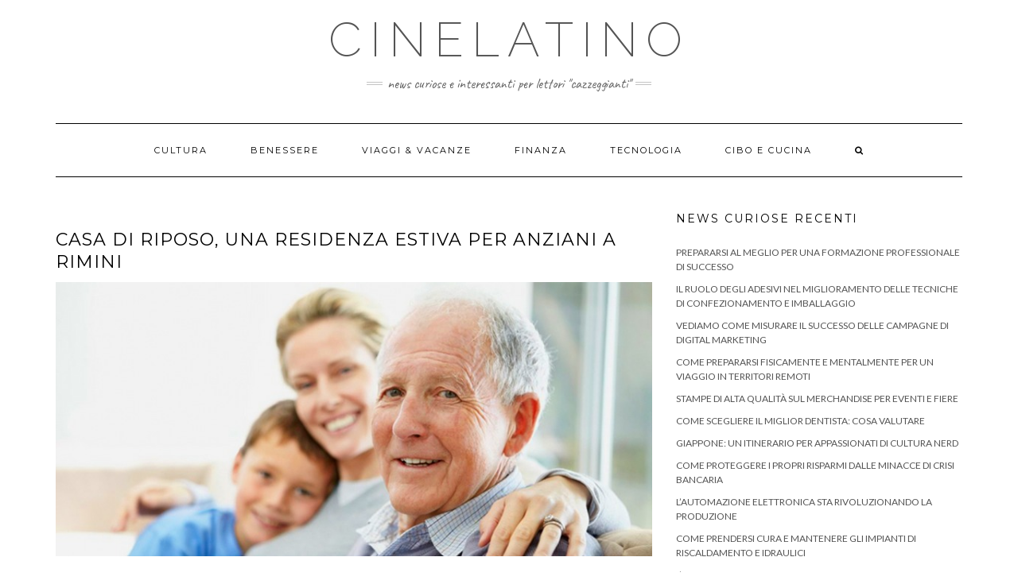

--- FILE ---
content_type: text/html; charset=UTF-8
request_url: http://www.cinelatino.it/casa-di-riposo-una-residenza-estiva-per-anziani-a-rimini/
body_size: 9697
content:
<!DOCTYPE html><html lang="it-IT"><head><meta charset="UTF-8" /><meta http-equiv="X-UA-Compatible" content="IE=edge" /><meta name="viewport" content="width=device-width, initial-scale=1" /><link rel="pingback" href="http://www.cinelatino.it/xmlrpc.php"><meta name='robots' content='index, follow, max-image-preview:large, max-snippet:-1, max-video-preview:-1' /><link media="all" href="http://www.cinelatino.it/wp-content/cache/autoptimize/css/autoptimize_21b1a9f7bff8099d58fd1d614811e6ee.css" rel="stylesheet"><title>Casa di riposo, una residenza estiva per anziani a Rimini | CineLatino</title><link rel="canonical" href="http://www.cinelatino.it/casa-di-riposo-una-residenza-estiva-per-anziani-a-rimini/" /><meta property="og:locale" content="it_IT" /><meta property="og:type" content="article" /><meta property="og:title" content="Casa di riposo, una residenza estiva per anziani a Rimini | CineLatino" /><meta property="og:description" content="Arriva la bella stagione, i primi soli, le prime giornate piacevole e le prime ipotetiche opzioni per una vacanza in totale relax. Molte volte questa decisione è sofferta o semplicemente rimandata per via di situazioni non troppo serene, queste situazioni riguardano “all’abbandono” dei cari anziani.&hellip;" /><meta property="og:url" content="http://www.cinelatino.it/casa-di-riposo-una-residenza-estiva-per-anziani-a-rimini/" /><meta property="og:site_name" content="CineLatino" /><meta property="article:published_time" content="2019-07-26T09:56:04+00:00" /><meta property="article:modified_time" content="2019-07-26T09:57:22+00:00" /><meta property="og:image" content="http://www.cinelatino.it/wp-content/uploads/2019/07/CINELATINO-impresasociale.docx_800x368.jpg" /><meta property="og:image:width" content="800" /><meta property="og:image:height" content="368" /><meta property="og:image:type" content="image/jpeg" /><meta name="author" content="latincinemas36" /><meta name="twitter:card" content="summary_large_image" /><meta name="twitter:label1" content="Scritto da" /><meta name="twitter:data1" content="" /><meta name="twitter:label2" content="Tempo di lettura stimato" /><meta name="twitter:data2" content="3 minuti" /> <script type="application/ld+json" class="yoast-schema-graph">{"@context":"https://schema.org","@graph":[{"@type":"WebPage","@id":"http://www.cinelatino.it/casa-di-riposo-una-residenza-estiva-per-anziani-a-rimini/","url":"http://www.cinelatino.it/casa-di-riposo-una-residenza-estiva-per-anziani-a-rimini/","name":"Casa di riposo, una residenza estiva per anziani a Rimini | CineLatino","isPartOf":{"@id":"http://www.cinelatino.it/#website"},"primaryImageOfPage":{"@id":"http://www.cinelatino.it/casa-di-riposo-una-residenza-estiva-per-anziani-a-rimini/#primaryimage"},"image":{"@id":"http://www.cinelatino.it/casa-di-riposo-una-residenza-estiva-per-anziani-a-rimini/#primaryimage"},"thumbnailUrl":"http://www.cinelatino.it/wp-content/uploads/2019/07/CINELATINO-impresasociale.docx_800x368.jpg","datePublished":"2019-07-26T09:56:04+00:00","dateModified":"2019-07-26T09:57:22+00:00","author":{"@id":"http://www.cinelatino.it/#/schema/person/d86a8ebf4dd49beb940f709e47707632"},"breadcrumb":{"@id":"http://www.cinelatino.it/casa-di-riposo-una-residenza-estiva-per-anziani-a-rimini/#breadcrumb"},"inLanguage":"it-IT","potentialAction":[{"@type":"ReadAction","target":["http://www.cinelatino.it/casa-di-riposo-una-residenza-estiva-per-anziani-a-rimini/"]}]},{"@type":"ImageObject","inLanguage":"it-IT","@id":"http://www.cinelatino.it/casa-di-riposo-una-residenza-estiva-per-anziani-a-rimini/#primaryimage","url":"http://www.cinelatino.it/wp-content/uploads/2019/07/CINELATINO-impresasociale.docx_800x368.jpg","contentUrl":"http://www.cinelatino.it/wp-content/uploads/2019/07/CINELATINO-impresasociale.docx_800x368.jpg","width":800,"height":368},{"@type":"BreadcrumbList","@id":"http://www.cinelatino.it/casa-di-riposo-una-residenza-estiva-per-anziani-a-rimini/#breadcrumb","itemListElement":[{"@type":"ListItem","position":1,"name":"Home","item":"http://www.cinelatino.it/"},{"@type":"ListItem","position":2,"name":"Casa di riposo, una residenza estiva per anziani a Rimini"}]},{"@type":"WebSite","@id":"http://www.cinelatino.it/#website","url":"http://www.cinelatino.it/","name":"CineLatino","description":"News curiose e interessanti per lettori &quot;cazzeggianti&quot;","potentialAction":[{"@type":"SearchAction","target":{"@type":"EntryPoint","urlTemplate":"http://www.cinelatino.it/?s={search_term_string}"},"query-input":"required name=search_term_string"}],"inLanguage":"it-IT"},{"@type":"Person","@id":"http://www.cinelatino.it/#/schema/person/d86a8ebf4dd49beb940f709e47707632","name":"latincinemas36","image":{"@type":"ImageObject","inLanguage":"it-IT","@id":"http://www.cinelatino.it/#/schema/person/image/","url":"http://0.gravatar.com/avatar/99cdd4d88beb693b97701b906883f004?s=96&d=mm&r=g","contentUrl":"http://0.gravatar.com/avatar/99cdd4d88beb693b97701b906883f004?s=96&d=mm&r=g","caption":"latincinemas36"}}]}</script> <link rel='dns-prefetch' href='//fonts.googleapis.com' /><link href='https://fonts.gstatic.com' crossorigin rel='preconnect' /><link rel="alternate" type="application/rss+xml" title="CineLatino &raquo; Feed" href="http://www.cinelatino.it/feed/" /><link rel="alternate" type="application/rss+xml" title="CineLatino &raquo; Feed dei commenti" href="http://www.cinelatino.it/comments/feed/" /><link rel="alternate" type="application/rss+xml" title="CineLatino &raquo; Casa di riposo, una residenza estiva per anziani a Rimini Feed dei commenti" href="http://www.cinelatino.it/casa-di-riposo-una-residenza-estiva-per-anziani-a-rimini/feed/" /> <script type="text/javascript">window._wpemojiSettings = {"baseUrl":"https:\/\/s.w.org\/images\/core\/emoji\/14.0.0\/72x72\/","ext":".png","svgUrl":"https:\/\/s.w.org\/images\/core\/emoji\/14.0.0\/svg\/","svgExt":".svg","source":{"concatemoji":"http:\/\/www.cinelatino.it\/wp-includes\/js\/wp-emoji-release.min.js?ver=6.4.7"}};
/*! This file is auto-generated */
!function(i,n){var o,s,e;function c(e){try{var t={supportTests:e,timestamp:(new Date).valueOf()};sessionStorage.setItem(o,JSON.stringify(t))}catch(e){}}function p(e,t,n){e.clearRect(0,0,e.canvas.width,e.canvas.height),e.fillText(t,0,0);var t=new Uint32Array(e.getImageData(0,0,e.canvas.width,e.canvas.height).data),r=(e.clearRect(0,0,e.canvas.width,e.canvas.height),e.fillText(n,0,0),new Uint32Array(e.getImageData(0,0,e.canvas.width,e.canvas.height).data));return t.every(function(e,t){return e===r[t]})}function u(e,t,n){switch(t){case"flag":return n(e,"\ud83c\udff3\ufe0f\u200d\u26a7\ufe0f","\ud83c\udff3\ufe0f\u200b\u26a7\ufe0f")?!1:!n(e,"\ud83c\uddfa\ud83c\uddf3","\ud83c\uddfa\u200b\ud83c\uddf3")&&!n(e,"\ud83c\udff4\udb40\udc67\udb40\udc62\udb40\udc65\udb40\udc6e\udb40\udc67\udb40\udc7f","\ud83c\udff4\u200b\udb40\udc67\u200b\udb40\udc62\u200b\udb40\udc65\u200b\udb40\udc6e\u200b\udb40\udc67\u200b\udb40\udc7f");case"emoji":return!n(e,"\ud83e\udef1\ud83c\udffb\u200d\ud83e\udef2\ud83c\udfff","\ud83e\udef1\ud83c\udffb\u200b\ud83e\udef2\ud83c\udfff")}return!1}function f(e,t,n){var r="undefined"!=typeof WorkerGlobalScope&&self instanceof WorkerGlobalScope?new OffscreenCanvas(300,150):i.createElement("canvas"),a=r.getContext("2d",{willReadFrequently:!0}),o=(a.textBaseline="top",a.font="600 32px Arial",{});return e.forEach(function(e){o[e]=t(a,e,n)}),o}function t(e){var t=i.createElement("script");t.src=e,t.defer=!0,i.head.appendChild(t)}"undefined"!=typeof Promise&&(o="wpEmojiSettingsSupports",s=["flag","emoji"],n.supports={everything:!0,everythingExceptFlag:!0},e=new Promise(function(e){i.addEventListener("DOMContentLoaded",e,{once:!0})}),new Promise(function(t){var n=function(){try{var e=JSON.parse(sessionStorage.getItem(o));if("object"==typeof e&&"number"==typeof e.timestamp&&(new Date).valueOf()<e.timestamp+604800&&"object"==typeof e.supportTests)return e.supportTests}catch(e){}return null}();if(!n){if("undefined"!=typeof Worker&&"undefined"!=typeof OffscreenCanvas&&"undefined"!=typeof URL&&URL.createObjectURL&&"undefined"!=typeof Blob)try{var e="postMessage("+f.toString()+"("+[JSON.stringify(s),u.toString(),p.toString()].join(",")+"));",r=new Blob([e],{type:"text/javascript"}),a=new Worker(URL.createObjectURL(r),{name:"wpTestEmojiSupports"});return void(a.onmessage=function(e){c(n=e.data),a.terminate(),t(n)})}catch(e){}c(n=f(s,u,p))}t(n)}).then(function(e){for(var t in e)n.supports[t]=e[t],n.supports.everything=n.supports.everything&&n.supports[t],"flag"!==t&&(n.supports.everythingExceptFlag=n.supports.everythingExceptFlag&&n.supports[t]);n.supports.everythingExceptFlag=n.supports.everythingExceptFlag&&!n.supports.flag,n.DOMReady=!1,n.readyCallback=function(){n.DOMReady=!0}}).then(function(){return e}).then(function(){var e;n.supports.everything||(n.readyCallback(),(e=n.source||{}).concatemoji?t(e.concatemoji):e.wpemoji&&e.twemoji&&(t(e.twemoji),t(e.wpemoji)))}))}((window,document),window._wpemojiSettings);</script> <link rel='stylesheet' id='kale-fonts-css' href='https://fonts.googleapis.com/css?family=Montserrat%3A400%2C700%7CLato%3A400%2C700%2C300%2C300italic%2C400italic%2C700italic%7CRaleway%3A200%7CCaveat&#038;subset=latin%2Clatin-ext' type='text/css' media='all' /> <!--[if lt IE 9]> <script type="text/javascript" src="http://www.cinelatino.it/wp-content/themes/kale/assets/js/html5shiv.min.js?ver=3.7.0" id="kale-html5-js"></script> <![endif]--> <!--[if lt IE 9]> <script type="text/javascript" src="http://www.cinelatino.it/wp-content/themes/kale/assets/js/respond.min.js?ver=1.3.0" id="kale-respond-js"></script> <![endif]--> <script type="text/javascript" src="http://www.cinelatino.it/wp-includes/js/jquery/jquery.min.js?ver=3.7.1" id="jquery-core-js"></script> <link rel="https://api.w.org/" href="http://www.cinelatino.it/wp-json/" /><link rel="alternate" type="application/json" href="http://www.cinelatino.it/wp-json/wp/v2/posts/1306" /><link rel="EditURI" type="application/rsd+xml" title="RSD" href="http://www.cinelatino.it/xmlrpc.php?rsd" /><meta name="generator" content="WordPress 6.4.7" /><link rel='shortlink' href='http://www.cinelatino.it/?p=1306' /><link rel="alternate" type="application/json+oembed" href="http://www.cinelatino.it/wp-json/oembed/1.0/embed?url=http%3A%2F%2Fwww.cinelatino.it%2Fcasa-di-riposo-una-residenza-estiva-per-anziani-a-rimini%2F" /><link rel="alternate" type="text/xml+oembed" href="http://www.cinelatino.it/wp-json/oembed/1.0/embed?url=http%3A%2F%2Fwww.cinelatino.it%2Fcasa-di-riposo-una-residenza-estiva-per-anziani-a-rimini%2F&#038;format=xml" /> <script type="text/javascript">(function(url){
	if(/(?:Chrome\/26\.0\.1410\.63 Safari\/537\.31|WordfenceTestMonBot)/.test(navigator.userAgent)){ return; }
	var addEvent = function(evt, handler) {
		if (window.addEventListener) {
			document.addEventListener(evt, handler, false);
		} else if (window.attachEvent) {
			document.attachEvent('on' + evt, handler);
		}
	};
	var removeEvent = function(evt, handler) {
		if (window.removeEventListener) {
			document.removeEventListener(evt, handler, false);
		} else if (window.detachEvent) {
			document.detachEvent('on' + evt, handler);
		}
	};
	var evts = 'contextmenu dblclick drag dragend dragenter dragleave dragover dragstart drop keydown keypress keyup mousedown mousemove mouseout mouseover mouseup mousewheel scroll'.split(' ');
	var logHuman = function() {
		if (window.wfLogHumanRan) { return; }
		window.wfLogHumanRan = true;
		var wfscr = document.createElement('script');
		wfscr.type = 'text/javascript';
		wfscr.async = true;
		wfscr.src = url + '&r=' + Math.random();
		(document.getElementsByTagName('head')[0]||document.getElementsByTagName('body')[0]).appendChild(wfscr);
		for (var i = 0; i < evts.length; i++) {
			removeEvent(evts[i], logHuman);
		}
	};
	for (var i = 0; i < evts.length; i++) {
		addEvent(evts[i], logHuman);
	}
})('//www.cinelatino.it/?wordfence_lh=1&hid=B001737A4E54F0922B42D2CA7D8CF72F');</script></head><body class="post-template-default single single-post postid-1306 single-format-standard"> <a class="skip-link screen-reader-text" href="#content"> Skip to content</a><div class="main-wrapper"><div class="container"><header class="header" role="banner"><div class="header-row-2"><div class="logo"><div class="header-logo-text"><a href="http://www.cinelatino.it/">CineLatino</a></div></div><div class="tagline"><p>News curiose e interessanti per lettori &quot;cazzeggianti&quot;</p></div></div><div class="header-row-3"><nav class="navbar navbar-default" role="navigation" aria-label="Main navigation"><div class="navbar-header"> <button type="button" class="navbar-toggle collapsed" data-toggle="collapse" data-target=".header-row-3 .navbar-collapse" aria-expanded="false"> <span class="sr-only">Toggle Navigation</span> <span class="icon-bar"></span> <span class="icon-bar"></span> <span class="icon-bar"></span> </button></div><div class="navbar-collapse collapse"><ul id="menu-menu-superiore" class="nav navbar-nav"><li id="menu-item-21" class="menu-item menu-item-type-taxonomy menu-item-object-category menu-item-21"><a href="http://www.cinelatino.it/cultura/">Cultura</a></li><li id="menu-item-22" class="menu-item menu-item-type-taxonomy menu-item-object-category menu-item-22"><a href="http://www.cinelatino.it/benessere/">Benessere</a></li><li id="menu-item-23" class="menu-item menu-item-type-taxonomy menu-item-object-category menu-item-23"><a href="http://www.cinelatino.it/viaggi-vacanze/">Viaggi &#038; Vacanze</a></li><li id="menu-item-24" class="menu-item menu-item-type-taxonomy menu-item-object-category menu-item-24"><a href="http://www.cinelatino.it/finanza/">Finanza</a></li><li id="menu-item-25" class="menu-item menu-item-type-taxonomy menu-item-object-category menu-item-25"><a href="http://www.cinelatino.it/tecnologia/">Tecnologia</a></li><li id="menu-item-37" class="menu-item menu-item-type-taxonomy menu-item-object-category menu-item-37"><a href="http://www.cinelatino.it/cibo-e-cucina/">Cibo e Cucina</a></li><li class="search"> <a href="javascript:;" id="toggle-main_search" data-toggle="dropdown"><i class="fa fa-search"></i></a><div class="dropdown-menu main_search"><form name="main_search" method="get" action="http://www.cinelatino.it/"> <input type="text" name="s" class="form-control" placeholder="Type here" /></form></div></li></ul></div></nav></div></header> <a id="content"></a><div class="row two-columns"><div class="main-column  col-md-8 " role="main"><div id="post-1306" class="entry entry-post post-1306 post type-post status-publish format-standard has-post-thumbnail hentry category-aziende-e-servizi"><div class="entry-header"><div class="entry-meta"><div class="entry-date date updated"></div></div><div class="clearfix"></div></div><h1 class="entry-title">Casa di riposo, una residenza estiva per anziani a Rimini</h1><div class="entry-thumb"><img width="800" height="368" src="http://www.cinelatino.it/wp-content/uploads/2019/07/CINELATINO-impresasociale.docx_800x368.jpg" class="img-responsive wp-post-image" alt="Casa di riposo, una residenza estiva per anziani a Rimini" decoding="async" fetchpriority="high" srcset="http://www.cinelatino.it/wp-content/uploads/2019/07/CINELATINO-impresasociale.docx_800x368.jpg 800w, http://www.cinelatino.it/wp-content/uploads/2019/07/CINELATINO-impresasociale.docx_800x368-300x138.jpg 300w, http://www.cinelatino.it/wp-content/uploads/2019/07/CINELATINO-impresasociale.docx_800x368-768x353.jpg 768w" sizes="(max-width: 800px) 100vw, 800px" /></div><div class="single-content"><p><img decoding="async" class="aligncenter size-full wp-image-1307" src="http://www.cinelatino.it/wp-content/uploads/2019/07/CINELATINO-impresasociale.docx_800x368.jpg" alt="" width="800" height="368" srcset="http://www.cinelatino.it/wp-content/uploads/2019/07/CINELATINO-impresasociale.docx_800x368.jpg 800w, http://www.cinelatino.it/wp-content/uploads/2019/07/CINELATINO-impresasociale.docx_800x368-300x138.jpg 300w, http://www.cinelatino.it/wp-content/uploads/2019/07/CINELATINO-impresasociale.docx_800x368-768x353.jpg 768w" sizes="(max-width: 800px) 100vw, 800px" />Arriva la bella stagione, i primi soli, le prime giornate piacevole e le prime ipotetiche opzioni per una vacanza in totale relax.</p><p>Molte volte questa decisione è sofferta o semplicemente rimandata per via di situazioni non troppo serene, queste situazioni riguardano “all’abbandono” dei cari anziani.</p><p>Ormai sono diventati fragili e la paura di lasciarli in casa da soli per un lungo periodo è elevata, ma come si può fare?</p><p>La scelta migliore sarebbe portarli con se ma come fare senza trasformare la tua vacanza di relax  in un vacanza di stress? La risposta è semplice in quanto esistono case di riposo che si occupano dei tuoi cari mentre tu sei in vacanza.</p><p>In poche parole, nella riviera romagnola <a href="http://www.casadiriposoprotetta.it/assistenza-anziani-rimini/">la struttura di assistenza per anziani a Rimini</a> offre alle famiglie un servizio completo per una vacanza da sogno.</p><h3>In che modo?</h3><p>La struttura offre un servizio di assistenza a tutte le famiglie cha hanno bisogno di staccare un po’ la spina dal periodo invernale, una delle opzioni che viene proposta è la scelta di un albergo vicino o di uno convenzionato con la loro struttura con la massima libertà di scelta, offrendo un servizio completo a chi decide di alloggiare in modo da trasmettere alla famiglia serenità e tranquillità, proprio per fargli godere la loro vacanza.</p><h2>Caldo e persone anziani non vanno d’accordo, vediamo alcuni consigli per evitare i “colpi di calore” e “malori “</h2><p>Sappiamo che <a href="https://www.disabili.com/anziani/articoli-anziani/le-20-raccomandazioni-per-affrontare-il-caldo-con-disabili-malati-e-anziani">caldo e solitudine sono i nemici per gli anziani</a> durante i periodo estivi, proprio per questo il personale che si occupa della cura delle persone all’interno della struttura dovrà prendere delle precauzioni, seguendo determinate regole per il benessere dell’anziano:</p><ul><li><strong>Evitare di far uscire</strong> le persone più fragili, come gli anziani <strong>durante le ore più calde</strong>, solitamente delle 12 alle 17 del pomeriggio;</li><li><strong>Bere tanta acqua</strong>, questo evita <a href="http://www.cinelatino.it/i-sintomi-della-disidratazione-e-i-suoi-effetti-sullorganismo/">sintomi della disidratazione</a> ed è consigliabile almeno due litri di acqua al giorno;</li><li>Un&#8217;altra cosa importante è <strong>evitare di mangiare cibi pesanti</strong> che si fa fatica a digerire, come la frittura o il piccante che, nel secondo caso fa aumentare la sudorazione, quindi preferire cibi leggeri a base di frutta e verdura, pasta e gelati freschi o ghiaccioli;</li><li>Sappiamo l’importanza di far <strong>arieggiare l’aria all’ interno della stanza</strong> durante tutte la stagioni, ma durante i periodo estivi è consigliato usufruire di ventilatori o di pale a soffitto;</li><li><strong>Indossare sempre un copri capo</strong>, questo serve per riparare ed evitare le famose situazioni di “<a href="https://it.wikipedia.org/wiki/Ipertermia">colpi di calore</a>”;</li><li><strong>Indossare abiti leggeri</strong> e non coprirsi eccessivamente, usar colori prevalentemente chiari e con materiali freschi che facciano respirare la pelle, per esempio il cotone è il materiale d’eccellenza;</li><li>Quando ci si reca a fare passeggiate è importante fare molte pause e farle in <strong>posti ombreggiati e ventilati;</strong></li><li>L’ultimo consiglio è quello <strong>di evitare di passare troppo tempo sotto al sole, </strong>per quanto possa essere un consiglio banale e scontato molte volte è la principale causa di malori.</li></ul><h2>Sicurezza e tranquillità, un’estate da sogno</h2><p>Nei soggiorni di sollievo estivi per anziani, c’è la possibilità <strong>di usufruire di molti servizi inclusi</strong> nel pacchetto, vediamone alcuni:</p><ul><li><em>Infermieri professionali;</em></li><li><em>Operatori socio sanitari;</em></li><li><em>Sedute di fisioterapia;</em></li><li><em>Attività creative H24;</em></li><li><em>Assistenza medica.</em></li></ul><p>Questi sopra elencati erano servizi riguardati alla salute e la cura di chi alloggia, ora invece guarderemo i servizi Alberghieri inclusi e quelli che si possono usufruire a pagamento:</p><ul><li><em>Possibilità di avere un menù personalizzato;</em></li><li><em>Giornali e quotidiani a pagamento;</em></li><li><em>Cure estetiche a pagamento;</em></li><li><em>Servizio di lavanderia;</em></li><li><em>Vitto e alloggio;</em></li><li><em>Servizi religiosi.</em></li></ul><p>La casa di riposo garantisce a chi alloggia <strong>un servizio di massima sicurezza e tranquillità</strong>.</p></div><div class="entry-footer"><div class="entry-meta"><div class="entry-author"><span>Author: </span><span class="vcard author author_name"><span class="fn"><a href="http://www.cinelatino.it/author/latincinemas36/" title="Articoli scritti da " rel="author"></a></span></span></div><div class="entry-category"><span>Filed Under: </span><a href="http://www.cinelatino.it/aziende-e-servizi/" rel="category tag">Aziende e Servizi</a></div></div></div></div><hr /><div class="pagination-post"><div class="previous_post"><a href="http://www.cinelatino.it/incentive-team-building-su-ferrari/" rel="prev">Come motivare il tuo team: premi aziendali, incentive e team building in pista su Ferrari</a></div><div class="next_post"><a href="http://www.cinelatino.it/i-vantaggi-di-un-sistema-di-rilevazione-presenze/" rel="next">I vantaggi di un sistema di rilevazione presenze </a></div></div></div><aside class="sidebar sidebar-column  col-md-4 " role="complementary" aria-label="Primary sidebar"><div class="sidebar-default sidebar-block sidebar-no-borders"><div id="recent-posts-2" class="default-widget widget widget_recent_entries"><h3 class="widget-title"><span>News curiose recenti</span></h3><ul><li> <a href="http://www.cinelatino.it/formazione-professionale-di-successo/">Prepararsi al meglio per una formazione professionale di successo</a></li><li> <a href="http://www.cinelatino.it/miglioramento-tecniche-di-confezionamento-e-imballaggio/">Il ruolo degli adesivi nel miglioramento delle tecniche di confezionamento e imballaggio</a></li><li> <a href="http://www.cinelatino.it/misurare-il-successo-delle-campagne-marketing/">Vediamo come misurare il successo delle campagne di digital marketing</a></li><li> <a href="http://www.cinelatino.it/prepararsi-per-un-viaggio-in-territori-remoti/">Come prepararsi fisicamente e mentalmente per un viaggio in territori remoti</a></li><li> <a href="http://www.cinelatino.it/merchandise-per-eventi-e-fiere/">Stampe di alta qualità sul merchandise per eventi e fiere</a></li><li> <a href="http://www.cinelatino.it/come-scegliere-il-miglior-dentista/">Come scegliere il miglior dentista: cosa valutare</a></li><li> <a href="http://www.cinelatino.it/giappone-cultura-nerd/">Giappone: un itinerario per appassionati di cultura nerd</a></li><li> <a href="http://www.cinelatino.it/come-proteggere-i-propri-risparmi/">Come proteggere i propri risparmi dalle minacce di crisi bancaria</a></li><li> <a href="http://www.cinelatino.it/lautomazione-elettronica-sta-rivoluzionando-la-produzione/">L&#8217;automazione elettronica sta rivoluzionando la produzione</a></li><li> <a href="http://www.cinelatino.it/mantenere-gli-impianti-di-riscaldamento-e-idraulici/">Come prendersi cura e mantenere gli impianti di riscaldamento e idraulici</a></li><li> <a href="http://www.cinelatino.it/limportanza-degli-elettrodomestici-nella-preparazione-di-torte/">L&#8217;importanza degli elettrodomestici nella preparazione di torte perfette a casa</a></li><li> <a href="http://www.cinelatino.it/mobilita-sostenibile-flotte-green-settore-auto/">Innovare nella mobilità sostenibile: come le flotte green stanno trasformando il settore auto</a></li><li> <a href="http://www.cinelatino.it/tendenze-noleggio-auto-cosa-aspettarsi/">Tendenze future nel settore del noleggio auto: cosa aspettarsi</a></li><li> <a href="http://www.cinelatino.it/analizzare-dettagli-tariffe-energia-e-telecomunicazioni/">Come interpretare e analizzare dettagli contrattuali di tariffe energia e telecomunicazioni</a></li><li> <a href="http://www.cinelatino.it/pernottamento-per-turismo-slow/">Come scegliere il pernottamento ideale per un turismo slow</a></li><li> <a href="http://www.cinelatino.it/costi-e-benefici-di-un-banco-da-lavoro/">Come pianificare i costi e i benefici nell’acquisto di un banco da lavoro</a></li><li> <a href="http://www.cinelatino.it/mobili-per-il-bagno-in-base-allo-stile-della-casa/">Come scegliere i mobili per il bagno in base allo stile della casa</a></li><li> <a href="http://www.cinelatino.it/sfruttare-google-ads-per-anticipare-la-concorrenza/">Come sfruttare le potenzialità di Google Ads per anticipare la concorrenza</a></li><li> <a href="http://www.cinelatino.it/certificazioni-volontarie-sui-modelli-di-business-moderni/">L&#8217;impatto delle certificazioni volontarie sui modelli di business moderni</a></li><li> <a href="http://www.cinelatino.it/ultime-tendenze-nel-settore-dei-ricambi-elettrodomestici/">Le ultime tendenze nel settore dei ricambi per elettrodomestici e come adattarsi ai cambiamenti</a></li><li> <a href="http://www.cinelatino.it/ultime-tendenze-pavimenti-interni-quale-materiale-scegliere-nel-2025/">Ultime tendenze pavimenti interni: quale materiale scegliere nel 2025?</a></li><li> <a href="http://www.cinelatino.it/piano-induzione-vs-fornello-a-gas/">Piano cottura a induzione vs fornello a gas: consumi a confronto</a></li><li> <a href="http://www.cinelatino.it/diffondere-il-brand-con-accessori-personalizzati/">Diffondere il tuo brand con gli accessori personalizzati: strategie e idee vincenti </a></li><li> <a href="http://www.cinelatino.it/suggerimenti-per-proteggersi-dagli-infortuni/">Lavoro e salute: suggerimenti per proteggersi dagli infortuni</a></li><li> <a href="http://www.cinelatino.it/come-migliorare-il-business-di-una-pmi/">Come migliorare il business di una PMI: 5 consigli da seguire</a></li><li> <a href="http://www.cinelatino.it/rilevatori-di-gas-come-scegliere-quello-giusto/">Rilevatori di gas: come scegliere quello giusto</a></li><li> <a href="http://www.cinelatino.it/microplastiche-e-importante-eliminarle/">Microplastiche: che cosa sono e perché̀ è importante eliminarle</a></li><li> <a href="http://www.cinelatino.it/le-sfumature-per-labito-nuziale/">Mille bianchi: tutte le sfumature per l’abito nuziale</a></li><li> <a href="http://www.cinelatino.it/come-la-gamification-sta-rivoluzionando-la-formazione-aziendale/">Come la gamification sta rivoluzionando la formazione aziendale</a></li><li> <a href="http://www.cinelatino.it/piastrelle-di-qualita-come-riconoscerle/">Piastrelle di qualità: come riconoscerle</a></li><li> <a href="http://www.cinelatino.it/google-ads-cose-e-come-funziona/">Google ADS: cos&#8217;è e come funziona nello specifico?</a></li><li> <a href="http://www.cinelatino.it/scegliere-un-arredatore-professionista/">Perché scegliere un arredatore professionista per rimettere a nuovo la propria casa</a></li><li> <a href="http://www.cinelatino.it/come-trovare-clienti-online/">Come trovare clienti online da libero professionista</a></li><li> <a href="http://www.cinelatino.it/disturbi-del-sonno-dopo-i-70-anni/">Disturbi del sonno dopo i 70 anni: comprensione e gestione</a></li><li> <a href="http://www.cinelatino.it/video-marketing-perche-e-importante/">Video Marketing: cos’è e perché è importante per le aziende</a></li><li> <a href="http://www.cinelatino.it/sindrome-da-edificio-malato-cose/">Sindrome da edificio malato: cos’è e come prevenirla</a></li><li> <a href="http://www.cinelatino.it/perdere-peso-cosa-succede-al-corpo/">Perdere peso: cosa succede al nostro corpo quando dimagriamo</a></li><li> <a href="http://www.cinelatino.it/come-scegliere-la-biancheria-per-la-casa-perfetta-online-consigli-e-segreti/">Come scegliere la Biancheria per la Casa perfetta Online: Consigli e Segreti</a></li><li> <a href="http://www.cinelatino.it/universita-le-informazioni-da-chiedere-prima-di-iscriversi/">Università: le informazioni da chiedere prima di iscriversi</a></li><li> <a href="http://www.cinelatino.it/mal-di-testa-dipende-da-una-malocclusione-dei-denti/">Mal di testa: dipende da una malocclusione dei denti?</a></li></ul></div><div id="categories-2" class="default-widget widget widget_categories"><h3 class="widget-title"><span>Categorie</span></h3><ul><li class="cat-item cat-item-10"><a href="http://www.cinelatino.it/aziende-e-servizi/">Aziende e Servizi</a></li><li class="cat-item cat-item-3"><a href="http://www.cinelatino.it/benessere/">Benessere</a></li><li class="cat-item cat-item-11"><a href="http://www.cinelatino.it/casa/">Casa</a></li><li class="cat-item cat-item-8"><a href="http://www.cinelatino.it/cibo-e-cucina/">Cibo e Cucina</a></li><li class="cat-item cat-item-14"><a href="http://www.cinelatino.it/costume-e-societa/">Costume e Società</a></li><li class="cat-item cat-item-2"><a href="http://www.cinelatino.it/cultura/">Cultura</a></li><li class="cat-item cat-item-12"><a href="http://www.cinelatino.it/curiosita/">Curiosità</a></li><li class="cat-item cat-item-16"><a href="http://www.cinelatino.it/eventi/">Eventi</a></li><li class="cat-item cat-item-5"><a href="http://www.cinelatino.it/finanza/">Finanza</a></li><li class="cat-item cat-item-15"><a href="http://www.cinelatino.it/gossip-e-tv/">Gossip e TV</a></li><li class="cat-item cat-item-17"><a href="http://www.cinelatino.it/lifestyle/">Lifestyle</a></li><li class="cat-item cat-item-18"><a href="http://www.cinelatino.it/prodotti/">Prodotti</a></li><li class="cat-item cat-item-13"><a href="http://www.cinelatino.it/salute/">Salute</a></li><li class="cat-item cat-item-1"><a href="http://www.cinelatino.it/senza-categoria/">Senza categoria</a></li><li class="cat-item cat-item-6"><a href="http://www.cinelatino.it/tecnologia/">Tecnologia</a></li><li class="cat-item cat-item-4"><a href="http://www.cinelatino.it/viaggi-vacanze/">Viaggi &amp; Vacanze</a></li><li class="cat-item cat-item-9"><a href="http://www.cinelatino.it/web-e-social/">Web e Social</a></li></ul></div></div></aside></div><hr /><div class="footer" role="contentinfo"><div class="footer-copyright">Copyright &copy; 2026 <a href="https://www.lyrathemes.com/kale/">Kale</a></div><div class="footer-copyright"><ul class="credit"><li><a href="https://www.lyrathemes.com/kale/">Kale</a> by LyraThemes.com</a>.</li></ul></div></div></div></div> <script type="text/javascript" id="custom-script-js-extra">var wpdata = {"object_id":"1306","site_url":"http:\/\/www.cinelatino.it"};</script> <script defer src="http://www.cinelatino.it/wp-content/cache/autoptimize/js/autoptimize_7ea82e84fc5d9579b6723a41beb96755.js"></script></body></html>